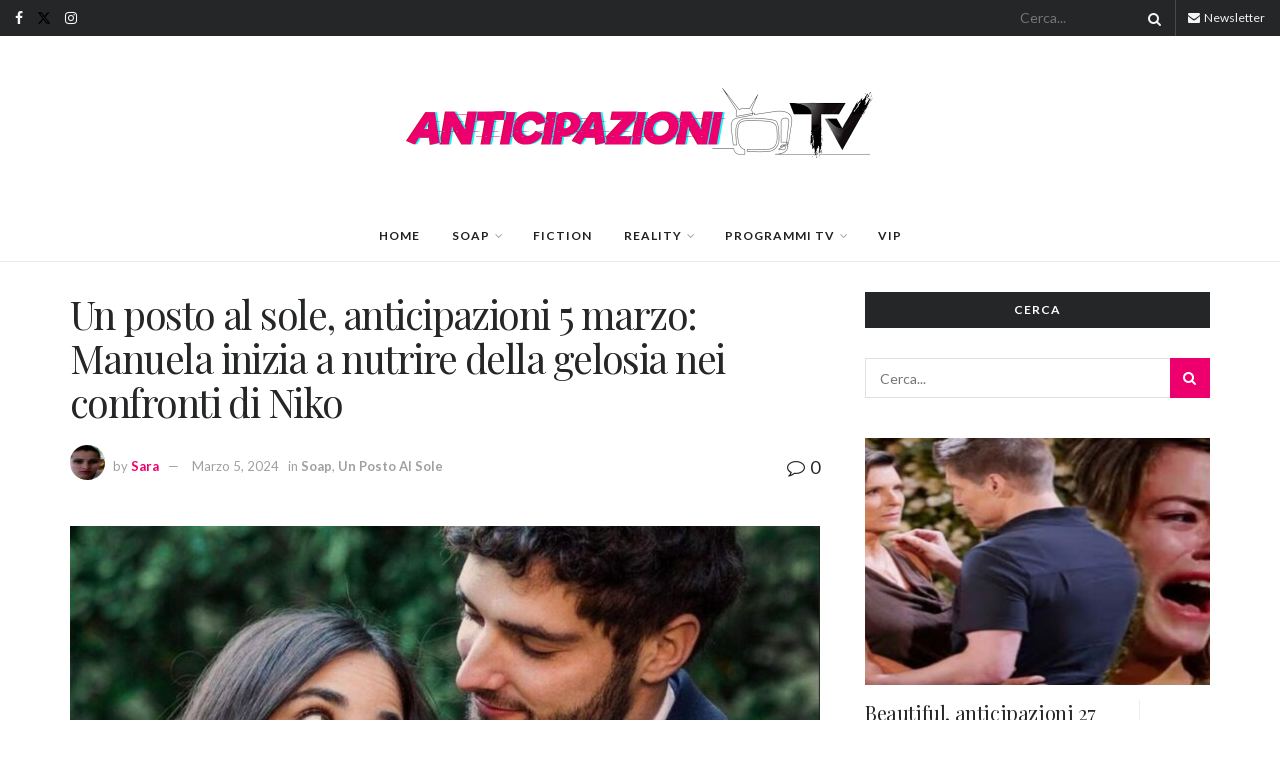

--- FILE ---
content_type: text/html; charset=utf-8
request_url: https://www.google.com/recaptcha/api2/aframe
body_size: 267
content:
<!DOCTYPE HTML><html><head><meta http-equiv="content-type" content="text/html; charset=UTF-8"></head><body><script nonce="N2ZebHFLdVT5yh3-Qicw7Q">/** Anti-fraud and anti-abuse applications only. See google.com/recaptcha */ try{var clients={'sodar':'https://pagead2.googlesyndication.com/pagead/sodar?'};window.addEventListener("message",function(a){try{if(a.source===window.parent){var b=JSON.parse(a.data);var c=clients[b['id']];if(c){var d=document.createElement('img');d.src=c+b['params']+'&rc='+(localStorage.getItem("rc::a")?sessionStorage.getItem("rc::b"):"");window.document.body.appendChild(d);sessionStorage.setItem("rc::e",parseInt(sessionStorage.getItem("rc::e")||0)+1);localStorage.setItem("rc::h",'1768394256947');}}}catch(b){}});window.parent.postMessage("_grecaptcha_ready", "*");}catch(b){}</script></body></html>